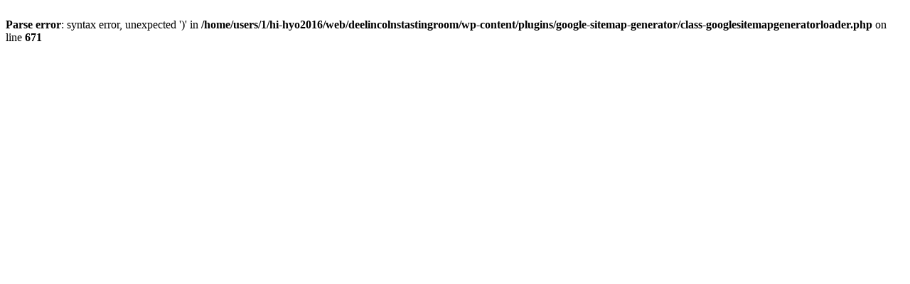

--- FILE ---
content_type: text/html; charset=UTF-8
request_url: http://deelincolnstastingroom.com/
body_size: 184
content:
<br />
<b>Parse error</b>:  syntax error, unexpected ')' in <b>/home/users/1/hi-hyo2016/web/deelincolnstastingroom/wp-content/plugins/google-sitemap-generator/class-googlesitemapgeneratorloader.php</b> on line <b>671</b><br />
